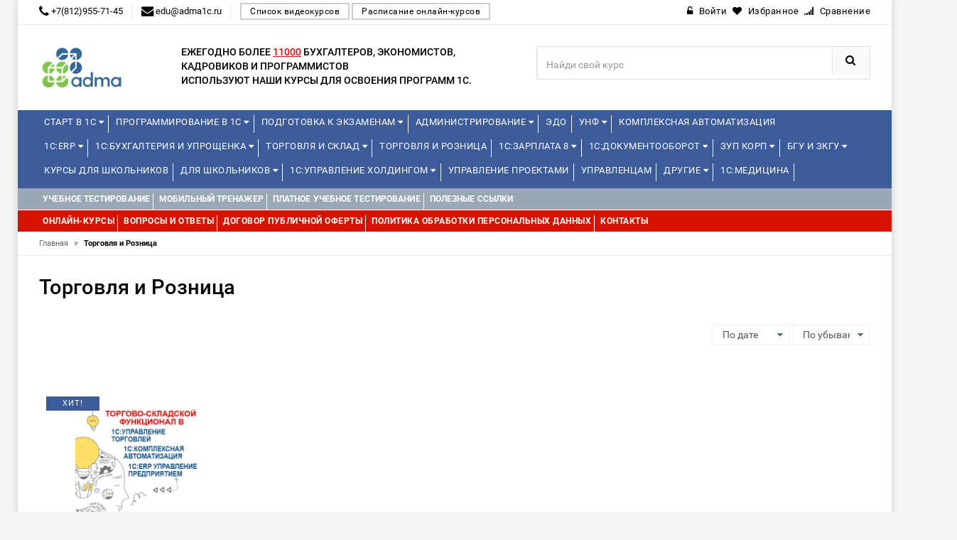

--- FILE ---
content_type: text/html; charset=utf-8
request_url: https://edu.adma1c.ru/courses/torgovlya-i-roznitsa/
body_size: 14514
content:
<!DOCTYPE html>
<html lang="ru">
<head>
<!-- Basic page needs -->
<meta charset="utf-8"> 
<!--[if IE]>
  <meta http-equiv="X-UA-Compatible" content="IE=edge">
  <![endif]-->
<meta http-equiv="x-ua-compatible" content="ie=edge">
<!-- Mobile specific metas  -->
<meta name="viewport" content="width=device-width, initial-scale=1">

<title>Торговля и Розница</title>
<meta name="yandex-verification" content="60522ee68a872aa5" />
       	
	        <meta property="og:title" content="Торговля и Розница" />
        <meta property="og:type" content="website"/>
        <meta property="og:url" content="https://edu.adma1c.ru/"/>
        <meta property="og:image" content="/templates/edu1c/preview_62a399a9e142a.png" />
        <meta property="og:site_name" content="Курсы 1C"/>
        <meta property="og:description" content=""/>
        <link rel="image_src" href="/templates/edu1c/preview_62a399a9e142a.png"/>
        <!-- twitter -->
        <meta name="twitter:card" content="summary">
        <meta name="twitter:title" content="Торговля и Розница">
        <meta name="twitter:description" content="">
        <meta name="twitter:image" content="/templates/edu1c/preview_62a399a9e142a.png">
    
	<link rel="canonical" href="https://edu.adma1c.ru/courses/torgovlya-i-roznitsa/"/>

<!-- Favicon  -->
<link rel="shortcut icon" type="image/x-icon" href="/templates/edu1c/favicon_672d1f74c8bba.png">

<!-- CSS Style -->

<link href="/addons/css/jquery-ui.min.css" rel="stylesheet">
<link href="/addons/css/style.css?t=1769921260.1396" rel="stylesheet">
<link href="/addons/icons/css/font-awesome.min.css" rel="stylesheet">

<!-- Bootstrap CSS -->
<link rel="stylesheet" type="text/css" href="/templates/edu1c/css/bootstrap.min.css">

<!-- font-awesome & simple line icons CSS -->
<link rel="stylesheet" type="text/css" href="/templates/edu1c/css/font-awesome.css" media="all">
<link rel="stylesheet" type="text/css" href="/templates/edu1c/css/simple-line-icons.css" media="all">

<!-- owl.carousel CSS -->
<link rel="stylesheet" type="text/css" href="/templates/edu1c/css/owl.carousel.css">
<link rel="stylesheet" type="text/css" href="/templates/edu1c/css/owl.theme.css">
<link rel="stylesheet" type="text/css" href="/templates/edu1c/css/owl.transitions.css">

<!-- animate CSS  -->
<link rel="stylesheet" type="text/css" href="/templates/edu1c/css/animate.css" media="all">

<!-- flexslider CSS -->
<link rel="stylesheet" type="text/css" href="/templates/edu1c/css/flexslider.css" >

<!-- quick_view_popup CSS -->
<link rel="stylesheet" href="/templates/edu1c/css/quick_view_popup.css" type="text/css">

<!-- Mean Menu CSS -->
<link rel="stylesheet" type="text/css" href="/templates/edu1c/css/meanmenu.min.css">

<!-- nivo-slider css -->
<link rel="stylesheet" type="text/css" href="/templates/edu1c/css/nivo-slider.css">

<!-- style CSS -->
<link rel="stylesheet" type="text/css" href="/templates/edu1c/css/style5.css?t=1769921260.1396" media="all">
<link rel="stylesheet" type="text/css" href="/templates/edu1c/css/style_custom.css?t=1769921260.1396" media="all">


	
	<script src="/addons/js/jquery.min.js"></script>
<script src="/addons/js/jquery-ui.min.js"></script>
<script src="/addons/js/jquery.autocomplete-min.js"></script>
<script src="/addons/js/nimble.js?t=1769921260.1396"></script>
<script>var nimble = {}; nimble.url_suffix = "/";</script>
<script src="/addons/highslide/highslide.js" type="text/javascript" charset="utf-8"></script>
	<script language="javascript">  
<!--  
	hs.graphicsDir = '/addons/highslide/graphics/';
	hs.outlineType = 'rounded-white';
	hs.numberOfImagesToPreload = 0;
	hs.showCredits = false;
	
	hs.lang = {
		loadingText :     'Загрузка...',
		playTitle :       'Просмотр слайдшоу (пробел)',
		pauseTitle:       'Пауза',
		previousTitle :   'Предыдущее изображение',
		nextTitle :       'Следующее изображение',
		moveTitle :       'Переместить',
		closeTitle :      'Закрыть (Esc)',
		fullExpandTitle : 'Развернуть до полного размера',
		restoreTitle :    'Кликните для закрытия картинки, нажмите и удерживайте для перемещения',
		focusTitle :      'Сфокусировать',
		loadingTitle :    'Нажмите для отмены'
	};
	
//-->

</script>

	<script>
	nimble.model = 'Product';
    $(document).ready(function(){
        $('select[name=variant]').each(function(){
            var first_in_stock = $(this).find('option[data-stock!="0"]').first();
            first_in_stock.attr('selected',true);
            first_in_stock.trigger('change');
        });
    });
</script>	<script src="/templates/edu1c/js/maskedphones/jquery.inputmask.bundle.min.js?t=1769921260.1397"></script>
<script src="/templates/edu1c/js/maskedphones/jquery.inputmask-multi.min.js?t=1769921260.1397"></script>
	<script src="/templates/edu1c/js/nimble.js?t=1769921260.1397"></script>
	<script src="/templates/edu1c/js/jquery.maskedinput.min.js"></script>
<script type="text/javascript" src="//vk.com/js/api/openapi.js?121"></script>
<script type="text/javascript">
nimble.model = "Training";
</script>

<!-- Yandex.Metrika counter -->
<script type="text/javascript" >
   (function(m,e,t,r,i,k,a){m[i]=m[i]||function(){(m[i].a=m[i].a||[]).push(arguments)};
   m[i].l=1*new Date();k=e.createElement(t),a=e.getElementsByTagName(t)[0],k.async=1,k.src=r,a.parentNode.insertBefore(k,a)})
   (window, document, "script", "https://mc.yandex.ru/metrika/tag.js", "ym");

   ym(89141831, "init", {
        clickmap:true,
        trackLinks:true,
        accurateTrackBounce:true,
        webvisor:true
   });
</script>
<noscript><div><img src="https://mc.yandex.ru/watch/89141831" style="position:absolute; left:-9999px;" alt="" /></div></noscript>
<!-- /Yandex.Metrika counter -->

</head>






<body class="">

<!--[if lt IE 8]>
      <p class="browserupgrade">You are using an <strong>outdated</strong> browser. Please <a href="http://browsehappy.com/">upgrade your browser</a> to improve your experience.</p>
  <![endif]--> 

<!-- end mobile menu -->
<div id="page"> 
  
    <!-- Header -->
  <header>
    <div class="header-container">
      <div class="header-top">
        <div class="container">
          <div class="row">
            <div class="col-md-7 col-sm-6 col-xs-7"> 
              <!-- Default Welcome Message --> 
                            <span class="phone hidden-xs hidden-sm"><i class="fa fa-phone fa-lg"></i> +7(812)955-71-45</span>
			  			  			  <span class="phone hidden-xs hidden-sm"><i class="fa fa-envelope fa-lg"></i> edu@adma1c.ru</span>
			  			  <a href="/type/video"  class="find_kurs">Список видеокурсов</a>
			  <a href="/type/online"  class="find_kurs">Расписание онлайн-курсов</a>
            </div>
            
            <!-- top links -->
            <div class="headerlinkmenu col-lg-5 col-md-5 col-sm-6 col-xs-5 text-right">
              <div class="links">
							<div class="login"><a href="/account/login/"><i class="fa fa-unlock-alt"></i><span class="hidden-xs">Войти</span></a></div>
										<div id="wishlist" class="wishlist"><span class="ajax-wishlist"><a href="#"><i class="fa fa-heart"></i><span class="hidden-xs">Избранное</span></a></span></div>
										<div id="comparison" class="wishlist"><span class="ajax-comparison"><a href="#"><i class="fa fa-signal"></i><span class="hidden-xs">Сравнение</span></a></span></div>
			 
              </div>
            </div>
          </div>
        </div>
      </div>
      <div class="container">
        <div class="row">
          <div class="col-sm-2 col-md-2 col-xs-12"> 
            <!-- Header Logo -->
            <div class="logo"><a href="/"><img  src="/templates/edu1c/logo_62a3996b8e7bd.png" height="60"></a> </div>
            <!-- End Header Logo --> 
          </div>
		  <div class="col-sm-5 col-md-5 divider">
		<div class="third-level">Ежегодно более <span style="text-decoration: underline;color: #E70505;"> 11000</span> бухгалтеров, экономистов, кадровиков и программистов<br> используют наши курсы для освоения программ 1С.</div>
		</div>
		          <div class="col-xs-12 col-sm-5 col-md-5 col-lg-5"> 
		            <!-- Search -->
            
            <div class="top-search">
              <div id="search">
                <form id="fn-search"  method="get" action="/">
                  <div class="input-group">
                    <input type="text" class="fn-search nimble form-control" placeholder="Найди свой курс" name="s">
                    <button class="btn-search" type="submit"><i class="fa fa-search"></i></button>
                  </div>
                </form>
              </div>
            </div>
            
            <!-- End Search --> 
          </div>
        
        </div>
      </div>
    </div>
  </header>
  <!-- end header --> 
  
    <!-- Start Menu Area -->
  <div class="menu-area menu-area-kurs">
    <div class="container">
      <div class="row">
        <div class="col-md-12 hidden-xs">
          <div class="main-menu main-menu-kurs">
            <nav>
              <ul>
			
<li class="custom-menu">
<a href="/courses/start-v-1s/">Старт в 1С <i class="fa fa-caret-down" aria-hidden="true"></i></a>
<ul class="dropdown">
 <li><span style="color:red;">Новинка!</span> <span style="color:#3C5B9B;"><span class="date_start_icon">Начало: </span>09.02.2026</span><a href="/course/start-v-1s-obzornyj-kurs-dlya-nachinayuschih/" ><span>Старт в 1С – обзорный курс для начинающих</span></a>
</li>
 <li> <span style="color:#3C5B9B;"></span><a href="/course/ekosistema-1s/" ><span>Экосистема 1С</span></a>
</li>
 <li> <span style="color:#3C5B9B;"></span><a href="/course/prakticheskie-osnovy-programmirovaniya-v-1s-dlya-studentov-s-razborom-laboratornyh-zadach/" ><span>Практические основы программирования в 1С для студентов (с разбором лабораторных задач)</span></a>
</li>
 <li><span style="color:red;">Новинка!</span> <span style="color:#3C5B9B;"><span class="date_start_icon">Начало: </span>06.04.2026</span><a href="/course/1s-zarplata-i-upravlenie-personalom-dlya-nachinayuschih/" ><span>1С:Зарплата и управление персоналом для начинающих</span></a>
</li>
 <li> <span style="color:#3C5B9B;"><span class="date_start_icon">Начало: </span>11.02.2026</span><a href="/course/kontseptsiya-prikladnogo-resheniya-1s-erp-upravlenie-predpriyatiem-2/" ><span>Концепция прикладного решения «1С:ERP Управление предприятием 2»</span></a>
</li>
 <li> <span style="color:#3C5B9B;"><span class="date_start_icon">Начало: </span>18.02.2026</span><a href="/course/operativnoe-upravlenie-v-malom-biznese-na-osnove-1s-upravlenie-nashej-firmoj-8/" ><span>Оперативное управление в малом бизнесе на основе «1С:Управление нашей фирмой 8»</span></a>
</li>
</ul>
</li>
<li class="custom-menu">
<a href="/courses/programmirovanie-v-1s/">Программирование в 1С <i class="fa fa-caret-down" aria-hidden="true"></i></a>
<ul class="dropdown" style="column-count: 3;width: 920px;"><div><strong>Уровень 1С:Профессионал</strong></div>
 <li> <span style="color:#3C5B9B;"></span><a href="/course/razrabotka-mobilnyh-prilozhenij-v-sisteme-1s-predpriyatie-8-3/" ><span>Разработка мобильных приложений в системе «1С:Предприятие 8.3»</span></a>
</li>
 <li> <span style="color:#3C5B9B;"></span><a href="/course/znakomstvo-s-platformoj-1c-predpriyatie-8-3/" ><span>Знакомство с платформой "1C:Предприятие 8.3"</span></a>
</li>
 <li> <span style="color:#3C5B9B;"></span><a href="/course/osnovy-programmirovaniya-v-sisteme-1c-predpriyatie-8-3/" ><span>Основы программирования в системе 1C:Предприятие 8.3</span></a>
</li>
 <li> <span style="color:#3C5B9B;"></span><a href="/course/osnovnye-mehanizmy-platformy-1s-predpriyatie-8-3/" ><span>Основные механизмы платформы "1С:Предприятие 8.3"</span></a>
</li><div><strong>Уровень 1С:Джуниор</strong></div><div><strong>Уровень 1С:Специалист</strong></div>
 <li> <span style="color:#3C5B9B;"><span class="date_start_icon">Начало: </span>24.02.2026</span><a href="/course/konfigurirovanie-platformy-1s-predpriyatie-8-3/" ><span>Конфигурирование платформы "1С:Предприятие 8.3"</span></a>
</li>
 <li> <span style="color:#3C5B9B;"><span class="date_start_icon">Начало: </span>09.02.2026</span><a href="/course/osnovy-klient-servernogo-programmirovaniya-v-sisteme-1s-predpriyatie-8-3/" ><span>Основы клиент-серверного программирования в системе "1С:Предприятие 8.3"</span></a>
</li>
 <li> <span style="color:#3C5B9B;"></span><a href="/course/zaprosy-v-1s-predpriyatie-8-dlya-programmistov-i-razrabotchikov/" ><span>"Запросы в 1С:Предприятие 8" для программистов и разработчиков</span></a>
</li>
 <li> <span style="color:#3C5B9B;"></span><a href="/course/programmirovanie-upravlyaemyh-form/" ><span>Программирование управляемых форм</span></a>
</li>
 <li> <span style="color:#3C5B9B;"></span><a href="/course/biznes-protsessy-dlya-podgotovki-k-ekzamenu-1s-spetsialist-po-platforme/" ><span>"Бизнес-процессы" для подготовки к экзамену 1С:Специалист по платформе </span></a>
</li>
 <li> <span style="color:#3C5B9B;"><span class="date_start_icon">Начало: </span>04.05.2026</span><a href="/course/1s-predpriyatie-8-3-mehanizm-sistemy-komponovki-dannyh-dlya-nachinayuschih-i-professionalov/" ><span>"1С:Предприятие 8.3. Механизм системы компоновки данных" (для начинающих и профессионалов)</span></a>
</li>
 <li> <span style="color:#3C5B9B;"><span class="date_start_icon">Начало: </span>11.02.2026</span><a href="/course/razrabotka-interfejsa-prikladnogo-resheniya-v-1s-predpriyatii-8-3/" ><span>Разработка интерфейса прикладного решения в "1С:Предприятии 8.3"</span></a>
</li><div><strong>Специализированные курсы</strong></div>
 <li> <span style="color:#3C5B9B;"></span><a href="/course/mehanizm-rasshirenij-v-sisteme-1s-predpriyatie-8/" ><span>Механизм расширений в системе 1С:Предприятие 8</span></a>
</li>
 <li><span style="color:red;">Новинка!</span> <span style="color:#3C5B9B;"></span><a href="/course/rabota-s-dannymi-fajlov-excel-v-prikladnom-reshenii-s-ispolzovaniem-mehanizma-rasshirenij-konfiguratsii/" ><span>Работа с данными файлов Excel в прикладном решении с использованием механизма расширений конфигурации</span></a>
</li>
 <li> <span style="color:#3C5B9B;"><span class="date_start_icon">Начало: </span>04.02.2026</span><a href="/course/razrabotka-raspredelennyh-informatsionnyh-sistem-v-1s-predpriyatie-8-3/" ><span>Разработка распределенных информационных систем в "1С:Предприятие 8.3"</span></a>
</li>
 <li> <span style="color:#3C5B9B;"><span class="date_start_icon">Начало: </span>14.04.2026</span><a href="/course/logicheskoe-i-funktsionalnoe-modelirovanie-v-1s-sppr-versii-2/" ><span>Логическое и функциональное моделирование в 1С:СППР версии 2</span></a>
</li>
 <li> <span style="color:#3C5B9B;"></span><a href="/course/edt-razrabotka-v-sisteme-1c-enterprise-development-tools/" ><span>EDT – разработка в системе 1C:Enterprise Development Tools</span></a>
</li>
 <li> <span style="color:#3C5B9B;"></span><a href="/course/mini-vebinar-sozdanie-universalnogo-rasshireniya-konfiguratsii-dlya-tipovyh-reshenij-na-primere-razvitiya-funktsionalnosti-universalnogo-otcheta/" ><span>Онлайн-урок: Создание универсального расширения конфигурации для типовых решений - на примере развития функциональности универсального отчета</span></a>
</li>
</ul>
</li>
<li class="custom-menu">
<a href="/courses/podgotovka-k-ekzamenam/">Подготовка к экзаменам <i class="fa fa-caret-down" aria-hidden="true"></i></a>
<ul class="dropdown" style="column-count: 2;width: 620px;"><div><strong>1С:Эксперт</strong></div>
 <li><span style="color:red;">Новинка!</span> <span style="color:#3C5B9B;"><span class="date_start_icon">Начало: </span>30.03.2026</span><a href="/course/podgotovka-k-1s-ekspertu-po-tehnologicheskim-voprosam-primenenie-metodik/" ><span>Подготовка к 1С:Эксперту по технологическим вопросам. Применение методик</span></a>
</li>
 <li> <span style="color:#3C5B9B;"><span class="date_start_icon">Начало: </span>16.02.2026</span><a href="/course/podgotovka-k-1s-ekspertu-po-tehnologicheskim-voprosam-osnovnoj-kurs/" ><span>Подготовка к 1С:Эксперту по технологическим вопросам. Основной курс</span></a>
</li><div><strong>1С:Специалист</strong></div>
 <li><span style="color:red;">Новинка!</span> <span style="color:#3C5B9B;"><span class="date_start_icon">Начало: </span>16.03.2026</span><a href="/course/podgotovka-k-ekzamenu-1s-spetsialist-po-platforme/" ><span>Подготовка к экзамену 1С:Специалист по платформе</span></a>
</li>
 <li> <span style="color:#3C5B9B;"></span><a href="/course/konfigurirovanie-podsistem-rascheta-zarplaty-i-upravleniya-personalom-v-prikladnyh-resheniyah-dlya-1s-predpriyatiya-8/" ><span>Конфигурирование подсистем расчета зарплаты и управления персоналом в прикладных решениях для "1С:Предприятия 8"</span></a>
</li><div><strong>1С:Специалист-консультант</strong></div>
 <li style="display: inline-block;min-width: 300px;"> <span style="color:#3C5B9B;"></span><a href="/course/podgotovka-k-ekzamenu-1s-spetsialist-konsultant-po-1s-buhgalterii-8/" ><span>Подготовка к экзамену "1С:Специалист-консультант по "1С:Бухгалтерии 8"</span></a>
</li>
 <li style="display: inline-block;min-width: 300px;"> <span style="color:#3C5B9B;"><span class="date_start_icon">Начало: </span>24.02.2026</span><a href="/course/vnedrenie-prikladnogo-resheniya-1s-upravlenie-torgovlej-8-podgotovka-k-ekzamenu-1s-spetsialist-konsultant/" ><span>Внедрение прикладного решения "1С:Управление торговлей 8". Подготовка  к экзамену "1С: Специалист-консультант"</span></a>
</li>
 <li style="display: inline-block;min-width: 300px;"> <span style="color:#3C5B9B;"><span class="date_start_icon">Начало: </span>09.02.2026</span><a href="/course/podgotovka-k-ekzamenu-1s-spetsialist-konsultant-1s-zarplata-i-upravlenie-personalom/" ><span>Подготовка к экзамену 1С:Специалист-консультант 1С:Зарплата и управление персоналом</span></a>
</li>
 <li style="display: inline-block;min-width: 300px;"><span style="color:red;">Новинка!</span> <span style="color:#3C5B9B;"><span class="date_start_icon">Начало: </span>10.02.2026</span><a href="/course/podgotovka-k-ekzamenu-1s-spetsialist-konsultant-1s-erp-2-5-reglamentirovannyj-uchet/" ><span>Подготовка к экзамену 1С:Специалист-консультант  1С:ERP 2.5. Регламентированный учет</span></a>
</li>
 <li style="display: inline-block;min-width: 300px;"> <span style="color:#3C5B9B;"></span><a href="/course/podgotovka-k-sdache-ekzamena-1s-spetsialist-konsultant-po-vnedreniyu-prikladnogo-resheniya-1s-upravlenie-nashej-firmoj/" ><span>Подготовка к сдаче экзамена 1С:Специалист-консультант по внедрению прикладного решения «1С:Управление нашей фирмой»</span></a>
</li>
 <li style="display: inline-block;min-width: 300px;"><span style="color:red;">Новинка!</span> <span style="color:#3C5B9B;"><span class="date_start_icon">Начало: </span>10.02.2026</span><a href="/course/podgotovka-k-ekzamenu-1s-spetsialist-konsultant-1s-erp-2-4-upravlencheskij-uchet/" ><span>Подготовка к экзамену 1С:Специалист-консультант «1С:ERP 2.5. Управленческий учет»</span></a>
</li>
 <li style="display: inline-block;min-width: 300px;"><span style="color:red;">Новинка!</span> <span style="color:#3C5B9B;"><span class="date_start_icon">Начало: </span>17.03.2026</span><a href="/course/podgotovka-k-ekzamenu-1s-spetsialist-konsultant-1s-erp-2-4-proizvodstvo-i-remonty/" ><span>Подготовка к экзамену 1С:Специалист-консультант 1С:ERP 2.5. Производство и ремонты</span></a>
</li>
 <li style="display: inline-block;min-width: 300px;"> <span style="color:#3C5B9B;"><span class="date_start_icon">Начало: </span>19.03.2026</span><a href="/course/podgotovka-spetsialistov-konsultantov-po-podsisteme-msfo-1s-upravlenie-holdingom-8/" ><span>Подготовка специалистов-консультантов по подсистеме МСФО 1С:Управление холдингом 8</span></a>
</li>
 <li style="display: inline-block;min-width: 300px;"> <span style="color:#3C5B9B;"><span class="date_start_icon">Начало: </span>25.03.2026</span><a href="/course/vnedrenie-prikladnogo-resheniya-1s-buhgalteriya-gosudarstvennogo-uchrezhdeniya-8-redaktsiya-2-0/" ><span>Внедрение прикладного решения «1С:Бухгалтерия государственного учреждения 8». Редакция 2.0</span></a>
</li>
</ul>
</li>
<li class="custom-menu">
<a href="/courses/administrirovanie/">Администрирование <i class="fa fa-caret-down" aria-hidden="true"></i></a>
<ul class="dropdown">
 <li> <span style="color:#3C5B9B;"><span class="date_start_icon">Начало: </span>26.02.2026</span><a href="/course/administrirovanie-1s-dlya-nachinayuschih/" ><span>Администрирование 1С для начинающих</span></a>
</li>
 <li> <span style="color:#3C5B9B;"><span class="date_start_icon">Начало: </span>30.03.2026</span><a href="/course/administrirovanie-1s-uglublennoe-izuchenie/" ><span>Администрирование 1С – углубленное изучение</span></a>
</li>
 <li><span style="color:red;">Новинка!</span> <span style="color:#3C5B9B;"><span class="date_start_icon">Начало: </span>25.02.2026</span><a href="/course/bekapy-v-1s/" ><span>Бэкапы в 1С</span></a>
</li>
 <li><span style="color:red;">Новинка!</span> <span style="color:#3C5B9B;"></span><a href="/course/administrirovanie-1s-predpriyatiya-na-linuks-na-primere-red-os-7-3-servernaya-i-klientskaya-chasti/" ><span>Администрирование 1С:Предприятия на Линукс на примере РЕД ОС 7.3 (серверная и клиентская части)</span></a>
</li><div><strong>1С:Элемент</strong></div>
 <li> <span style="color:#3C5B9B;"></span><a href="/course/1s-shina-obzor-produkta-i-prakticheskij-primer-ispolzovaniya/" ><span>1С:Шина. Обзор продукта и практический пример использования</span></a>
</li>
 <li> <span style="color:#3C5B9B;"></span><a href="/course/1s-analitika-vvedenie-v-razvertyvanie-produkta-i-sozdanie-otchetov/" ><span>«1С:Аналитика»: введение в развертывание продукта и создание отчетов</span></a>
</li>
</ul>
</li>
<li>
<a href="/course/edo-stante-uverennym-polzovatelem/">ЭДО</a>
</li>
<li class="custom-menu">
<a href="/courses/unf/">УНФ <i class="fa fa-caret-down" aria-hidden="true"></i></a>
<ul class="dropdown">
 <li> <span style="color:#3C5B9B;"><span class="date_start_icon">Начало: </span>18.02.2026</span><a href="/course/operativnoe-upravlenie-v-malom-biznese-na-osnove-1s-upravlenie-nashej-firmoj-8/" ><span>Оперативное управление в малом бизнесе на основе «1С:Управление нашей фирмой 8»</span></a>
</li>
 <li> <span style="color:#3C5B9B;"></span><a href="/course/finansy-biznesa-s-1s-unf/" ><span>Финансы бизнеса с 1С:УНФ</span></a>
</li>
 <li> <span style="color:#3C5B9B;"></span><a href="/course/osnovnye-biznes-protsessy-v-1s-unf/" ><span>Основные бизнес-процессы в 1С:УНФ</span></a>
</li>
 <li> <span style="color:#3C5B9B;"></span><a href="/course/roznichnaya-torgovlya-i-skladskoj-uchet-1s-roznitsa-3-0-i-1s-unf-3-0/" ><span>Розничная торговля и складской учет 1С:Розница 3.0 и "1С:УНФ 3.0.”</span></a>
</li>
 <li> <span style="color:#3C5B9B;"></span><a href="/course/rabochee-mesto-kassira/" ><span>Рабочее место кассира</span></a>
</li>
</ul>
</li>
<li>
<a href="/course/1s-kompleksnaya-avtomatizatsiya-2-5-byudzhetirovanie-proizvodstvo-raschet-sebestoimosti/">Комплексная автоматизация</a>
</li>              </ul>
			  <ul>
			  
<li class="custom-menu">
<a href="/courses/1s-erp/">1С:ERP <i class="fa fa-caret-down" aria-hidden="true"></i></a>
<ul class="dropdown" style="column-count: 2;width: 620px;"><div><strong>Базовые</strong></div>
 <li style="display: inline-block;min-width: 300px;"> <span style="color:#3C5B9B;"><span class="date_start_icon">Начало: </span>11.02.2026</span><a href="/course/kontseptsiya-prikladnogo-resheniya-1s-erp-upravlenie-predpriyatiem-2/" ><span>Концепция прикладного решения «1С:ERP Управление предприятием 2»</span></a>
</li>
 <li style="display: inline-block;min-width: 300px;"> <span style="color:#3C5B9B;"><span class="date_start_icon">Начало: </span>09.02.2026</span><a href="/course/reglamentirovannyj-uchet-v-prikladnom-reshenii-1s-erp-upravlenie-predpriyatiem-2-i-1s-kompleksnaya-avtomatizatsiya-2/" ><span>Регламентированный учет в прикладном решении "1С:ERP Управление предприятием 2" и "1С:Комплексная автоматизация 2" </span></a>
</li>
 <li style="display: inline-block;min-width: 300px;"> <span style="color:#3C5B9B;"><span class="date_start_icon">Начало: </span>25.02.2026</span><a href="/course/upravlencheskij-uchet-zatrat-finansovyj-rezultat-v-prikladnom-reshenii-1s-erp-upravlenie-predpriyatiem-2/" ><span>Управленческий учет затрат, финансовый результат в прикладном решении «1С:ERP Управление предприятием 2»</span></a>
</li>
 <li style="display: inline-block;min-width: 300px;"> <span style="color:#3C5B9B;"><span class="date_start_icon">Начало: </span>24.02.2026</span><a href="/course/upravlenie-proizvodstvom-i-remontami-v-prikladnom-reshenii-1s-erp-upravlenie-predpriyatiem-2/" ><span>Управление производством и ремонтами в прикладном решении "1С:ERP Управление предприятием 2" </span></a>
</li>
 <li style="display: inline-block;min-width: 300px;"> <span style="color:#3C5B9B;"><span class="date_start_icon">Начало: </span>05.02.2026</span><a href="/course/torgovo-skladskoj-funktsional-v-ut-ka-i-1s-erp/" ><span>Торгово-складской функционал в УТ, КА и 1С:ERP</span></a>
</li>
 <li style="display: inline-block;min-width: 300px;"> <span style="color:#3C5B9B;"><span class="date_start_icon">Начало: </span>18.03.2026</span><a href="/course/byudzhetirovanie-v-prikladnom-reshenii-1s-erp-upravlenie-predpriyatiem-2-5/" ><span>Бюджетирование в прикладном решении «1С:ERP Управление предприятием 2.5»</span></a>
</li>
 <li style="display: inline-block;min-width: 300px;"> <span style="color:#3C5B9B;"></span><a href="/course/vedenie-ucheta-i-sostavlenie-otchetnosti-po-msfo-v-1s-erp-upravlenie-predpriyatiem/" ><span>Ведение учета и составление отчетности по МСФО в "1С:ERP Управление предприятием"</span></a>
</li>
 <li style="display: inline-block;min-width: 300px;"> <span style="color:#3C5B9B;"></span><a href="/course/nalogovyj-uchet-v-1c-erp-2-4/" ><span>Налоговый учет в 1C:ERP 2.4</span></a>
</li><div><strong>Отраслевые</strong></div>
 <li> <span style="color:#3C5B9B;"></span><a href="/course/avtomatizatsiya-razdelnogo-ucheta-po-kontraktam-gosoboronzakaza/" ><span>Автоматизация раздельного учета по контрактам Гособоронзаказа</span></a>
</li>
 <li> <span style="color:#3C5B9B;"><span class="date_start_icon">Начало: </span>23.03.2026</span><a href="/course/otraslevye-podsistemy-i-osobennosti-primeneniya-programmy-1s-erp-agropromyshlennyj-kompleks/" ><span>"Отраслевые подсистемы и особенности применения программы "1С:ERP Агропромышленный комплекс"</span></a>
</li>
 <li> <span style="color:#3C5B9B;"></span><a href="/course/kontseptsiya-avtomatizatsii-predpriyatiya-mashinostroitelnoj-priborostroitelnoj-otrasli-s-1s-erp-2-5/" ><span>Концепция автоматизации предприятия машиностроительной (приборостроительной) отрасли с 1С:ERP 2.5</span></a>
</li>
 <li> <span style="color:#3C5B9B;"><span class="date_start_icon">Начало: </span>25.05.2026</span><a href="/course/teoriya-i-praktika-kompleksnoj-avtomatizatsii-stroitelstva-na-baze-1s-predpriyatie-8-erp-upravlenie-stroitelnoj-organizatsiej-2/" ><span>Теория и практика комплексной автоматизации строительства на базе «1С:Предприятие 8. ERP Управление строительной организацией 2»</span></a>
</li><div><strong>Онлайн-встречи</strong></div>
</ul>
</li>
<li class="custom-menu">
<a href="/courses/1s-buhgalteriya-i-uproschenka/">1С:Бухгалтерия и Упрощенка <i class="fa fa-caret-down" aria-hidden="true"></i></a>
<ul class="dropdown" style="column-count: 2;width: 620px;"><div><strong>Налоги</strong></div>
 <li><span style="color:red;">Новинка!</span> <span style="color:#3C5B9B;"></span><a href="/course/zakrytie-goda-ooo/" ><span>Закрытие года у ООО на ОСНО</span></a>
</li>
 <li><span style="color:red;">Новинка!</span> <span style="color:#3C5B9B;"><span class="date_start_icon">Начало: </span>09.02.2026</span><a href="/course/zakrytie-goda-ip/" ><span>Закрытие года у ИП</span></a>
</li>
 <li> <span style="color:#3C5B9B;"></span><a href="/course/nalogovyj-uchet-pbu-18-02/" ><span>Налоговый учет (ПБУ 18/02)</span></a>
</li>
 <li><span style="color:red;">Новинка!</span> <span style="color:#3C5B9B;"></span><a href="/course/nds-s-2026-goda-perehodnyj-period-dlya-vseh-i-kak-nastroit-uchet-malomu-biznesu/" ><span>НДС с 2026 года. Переходный период для всех и как настроить учет малому бизнесу (в т.ч. ИП)</span></a>
</li>
 <li> <span style="color:#3C5B9B;"></span><a href="/course/uchet-nds-nalog-na-dobavlennuyu-stoimost/" ><span>Учет НДС (налог на добавленную стоимость)</span></a>
</li>
 <li> <span style="color:#3C5B9B;"></span><a href="/course/vedenie-ucheta-pri-primenenii-uproschennoj-sistemy-nalogooblozheniya-usn-v-1s-predpriyatie-8/" ><span>Ведение учета при применении упрощенной системы налогообложения (УСН)  в  "1С:Предприятие 8"</span></a>
</li><div><strong>База</strong></div>
 <li> <span style="color:#3C5B9B;"><span class="date_start_icon">Начало: </span>05.02.2026</span><a href="/course/vedenie-buhgalterskogo-ucheta-v-1s-predpriyatie-8/" ><span>Ведение бухгалтерского учета в «1С:Предприятие 8»</span></a>
</li>
 <li> <span style="color:#3C5B9B;"></span><a href="/course/buhgalterskij-uchet-i-nalogooblozhenie-teoriya-i-praktika/" ><span>Бухгалтерский учет и налогообложение: теория</span></a>
</li><div><strong>Видео-уроки</strong></div>
</ul>
</li>
<li class="custom-menu">
<a href="/courses/torgovlya-i-sklad/">Торговля и Склад <i class="fa fa-caret-down" aria-hidden="true"></i></a>
<ul class="dropdown">
 <li> <span style="color:#3C5B9B;"><span class="date_start_icon">Начало: </span>05.02.2026</span><a href="/course/torgovo-skladskoj-funktsional-v-ut-ka-i-1s-erp/" ><span>Торгово-складской функционал в УТ, КА и 1С:ERP</span></a>
</li>
 <li> <span style="color:#3C5B9B;"></span><a href="/course/roznichnaya-torgovlya-i-skladskoj-uchet-1s-roznitsa-3-0-i-1s-unf-3-0/" ><span>Розничная торговля и складской учет 1С:Розница 3.0 и "1С:УНФ 3.0.”</span></a>
</li>
 <li> <span style="color:#3C5B9B;"></span><a href="/course/rabochee-mesto-kassira/" ><span>Рабочее место кассира</span></a>
</li>
 <li> <span style="color:#3C5B9B;"></span><a href="/course/uchet-markirovannoj-obuvi-nastrojka-1s-roznitsy/" ><span>Учет маркированной обуви - настройка 1С:Розницы</span></a>
</li>
</ul>
</li>
<li>
<a href="/course/torgovo-skladskoj-funktsional-v-ut-ka-i-1s-erp/">Торговля и Розница</a>
</li>
<li class="custom-menu">
<a href="/courses/1s-zarplata-8/">1С:Зарплата 8 <i class="fa fa-caret-down" aria-hidden="true"></i></a>
<ul class="dropdown"><div><strong>НДФЛ</strong></div>
 <li> <span style="color:#3C5B9B;"></span><a href="/course/tonkosti-rascheta-ndfl-i-strahovyh-vznosov-v-1s-zup/" ><span>Тонкости расчета НДФЛ и страховых взносов в 1С:ЗУП</span></a>
</li><div><strong>Основные</strong></div>
 <li><span style="color:red;">Новинка!</span> <span style="color:#3C5B9B;"><span class="date_start_icon">Начало: </span>06.04.2026</span><a href="/course/1s-zarplata-i-upravlenie-personalom-dlya-nachinayuschih/" ><span>1С:Зарплата и управление персоналом для начинающих</span></a>
</li>
 <li> <span style="color:#3C5B9B;"><span class="date_start_icon">Начало: </span>16.02.2026</span><a href="/course/rasschityvaem-zarplatu-v-programme-1s-zarplata-i-upravlenie-personalom/" ><span>Рассчитываем зарплату в программе «1С:Зарплата и управление персоналом»</span></a>
</li>
 <li> <span style="color:#3C5B9B;"><span class="date_start_icon">Начало: </span>25.02.2026</span><a href="/course/kadrovyj-uchet-v-programme-1s-zarplata-i-upravlenie-personalom-redaktsiya-3-1/" ><span>Кадровый учет в программе 1С:Зарплата и управление персоналом (Редакция 3.1)</span></a>
</li>
 <li><span style="color:red;">Новинка!</span> <span style="color:#3C5B9B;"><span class="date_start_icon">Начало: </span>09.02.2026</span><a href="/course/nastrojka-otchetov-v-programme-1s-zarplata-i-upravlenie-personalom/" ><span>Настройка отчетов в программе «1С:Зарплата и управление персоналом»</span></a>
</li>
 <li> <span style="color:#3C5B9B;"><span class="date_start_icon">Начало: </span>05.02.2026</span><a href="/course/nastrojka-vidov-rascheta-v-zup/" ><span>Настройка видов расчета в ЗУП</span></a>
</li>
 <li> <span style="color:#3C5B9B;"></span><a href="/course/1s-kabinet-sotrudnika/" ><span>1С:Кабинет сотрудника - обзор и основы использования</span></a>
</li><div><strong>Онлайн-уроки</strong></div>
</ul>
</li>
<li class="custom-menu">
<a href="/courses/1s-dokumentooborot/">1С:Документооборот <i class="fa fa-caret-down" aria-hidden="true"></i></a>
<ul class="dropdown">
 <li> <span style="color:#3C5B9B;"><span class="date_start_icon">Начало: </span>26.02.2026</span><a href="/course/professionalnaya-rabota-v-programme-1s-dokumentooborot-8/" ><span>Профессиональная работа в программе «1С:Документооборот 8» </span></a>
</li>
 <li><span style="color:red;">Новинка!</span> <span style="color:#3C5B9B;"><span class="date_start_icon">Начало: </span>25.02.2026</span><a href="/course/nastrojka-i-administrirovanie-1s-dokumentooborot/" ><span>Настройка и администрирование «1С:Документооборот»</span></a>
</li>
 <li> <span style="color:#3C5B9B;"><span class="date_start_icon">Начало: </span>04.02.2026</span><a href="/course/podgotovka-k-avtomatizatsii-dokumentooborota/" ><span>Подготовка к автоматизации документооборота</span></a>
</li>
</ul>
</li>
<li class="custom-menu">
<a href="/courses/zup-korp/">ЗУП КОРП <i class="fa fa-caret-down" aria-hidden="true"></i></a>
<ul class="dropdown">
 <li> <span style="color:#3C5B9B;"><span class="date_start_icon">Начало: </span>17.02.2026</span><a href="/course/praktikum-obuchenie-sotrudnikov-skvoznoj-primer-v-1s-zup-korp-8-red-3/" ><span>Практикум «Обучение сотрудников. Сквозной пример в 1С:ЗУП КОРП 8 ред.3»</span></a>
</li>
 <li> <span style="color:#3C5B9B;"><span class="date_start_icon">Начало: </span>03.03.2026</span><a href="/course/praktikum-podbor-otsenka-kandidatov-adaptatsiya-i-obuchenie-novyh-sotrudnikov-v-1s-zup-korp/" ><span>Практикум «Подбор, оценка кандидатов, адаптация и обучение новых сотрудников в «1С:ЗУП КОРП»</span></a>
</li>
 <li> <span style="color:#3C5B9B;"></span><a href="/course/onlajn-praktikum-attestatsiya-sotrudnikov-skvoznoj-primer-v-1s-zup-korp-8-red-3/" ><span>Аттестация сотрудников. Сквозной пример в «1С:ЗУП КОРП 8» ред. 3</span></a>
</li>
 <li> <span style="color:#3C5B9B;"><span class="date_start_icon">Начало: </span>24.03.2026</span><a href="/course/motivatsiya-sotrudnikov-skvoznoj-primer-v-1s-zup-korp-8-red-3/" ><span>Мотивация сотрудников. Сквозной пример в «1С:ЗУП КОРП 8» ред. 3</span></a>
</li>
 <li> <span style="color:#3C5B9B;"></span><a href="/course/otsenka-kandidatov-i-sotrudnikov-skvoznoj-primer-v-1s-zup-korp/" ><span>Оценка кандидатов и сотрудников. Сквозной пример в 1С:ЗУП КОРП</span></a>
</li>
 <li> <span style="color:#3C5B9B;"></span><a href="/course/1s-kabinet-sotrudnika/" ><span>1С:Кабинет сотрудника - обзор и основы использования</span></a>
</li>
</ul>
</li>
<li class="custom-menu">
<a href="/courses/bgu-i-zkgu/">БГУ и ЗКГУ <i class="fa fa-caret-down" aria-hidden="true"></i></a>
<ul class="dropdown">
 <li> <span style="color:#3C5B9B;"><span class="date_start_icon">Начало: </span>25.02.2026</span><a href="/course/vedenie-ucheta-v-programme-1s-buhgalteriya-gosudarstvennogo-uchrezhdeniya-red-2-0-na-primere-sanatoriya/" ><span>Ведение учета в программе "1С:Бухгалтерия государственного учреждения, ред. 2.0" (на примере санатория)</span></a>
</li>
 <li> <span style="color:#3C5B9B;"></span><a href="/course/ispolzovanie-konfiguratsii-zarplata-i-kadry-gosudarstvennogo-uchrezhdeniya-red-3-1/" ><span>Использование конфигурации "Зарплата и кадры государственного учреждения" (Ред. 3.1)</span></a>
</li>
</ul>
</li>			  </ul>
			  <ul>
        
<li>
<a href="/courses/kursy-dlya-shkolnikov/">Курсы для школьников</a>
</li>
<li class="custom-menu">
<a href="/courses/dlya-shkolnikov/">Для школьников <i class="fa fa-caret-down" aria-hidden="true"></i></a>
<ul class="dropdown" style="column-count: 3;width: 920px;"><div><strong>Мини-курсы</strong></div><div><strong>Курсы для преподавателей школьных курсов</strong></div><div><strong>Мини-курсы (профессиональные пробы) 4-6 часов от 11 лет</strong></div>
 <li style="display: inline-block;min-width: 300px;"> <span style="color:#3C5B9B;"><span class="date_start_icon">Начало: </span>22.04.2026</span><a href="/course/presentation-skills/" ><span>Навыки презентаций школьникам</span></a>
</li>
 <li style="display: inline-block;min-width: 300px;"> <span style="color:#3C5B9B;"><span class="date_start_icon">Начало: </span>23.04.2026</span><a href="/course/videomontazh-prosche-chem-kazhetsya/" ><span>Видеомонтаж. Проще, чем кажется!</span></a>
</li>
 <li style="display: inline-block;min-width: 300px;"> <span style="color:#3C5B9B;"><span class="date_start_icon">Начало: </span>13.04.2026</span><a href="/course/tajm-menedzhment-dlya-detej-time-management-nauchis-uspevat-vezde/" ><span>Тайм-менеджмент для детей (Time management). Научись успевать везде</span></a>
</li>
 <li style="display: inline-block;min-width: 300px;"> <span style="color:#3C5B9B;"><span class="date_start_icon">Начало: </span>17.04.2026</span><a href="/course/sekrety-raboty-s-tablitsami-fishki-nedostupnye-bolshinstvu-vzroslyh/" ><span>Секреты работы с таблицами (Фишки, недоступные большинству взрослых)</span></a>
</li>
 <li style="display: inline-block;min-width: 300px;"> <span style="color:#3C5B9B;"><span class="date_start_icon">Начало: </span>13.04.2026</span><a href="/course/poluchaem-pervyj-opyt-v-game-dev-razrabotka-igr-na-java/" ><span>Получаем первый опыт в Game Dev (разработка игр на Java)</span></a>
</li>
 <li style="display: inline-block;min-width: 300px;"> <span style="color:#3C5B9B;"><span class="date_start_icon">Начало: </span>13.04.2026</span><a href="/course/sozdaem-svoj-pervyj-sajt-za-4-chasa/" ><span>Создаем свой первый сайт за 3 занятия</span></a>
</li>
 <li style="display: inline-block;min-width: 300px;"> <span style="color:#3C5B9B;"><span class="date_start_icon">Начало: </span>08.04.2026</span><a href="/course/ctart-v-veb-dizajne/" ><span>Старт в Веб-дизайне</span></a>
</li>
 <li style="display: inline-block;min-width: 300px;"> <span style="color:#3C5B9B;"><span class="date_start_icon">Начало: </span>28.04.2026</span><a href="/course/sozdaj-svoego-pervogo-bota-v-telegram/" ><span>Создай своего первого бота в Telegram</span></a>
</li><div><strong>Курсы 1С:Клуба программистов (от 8 до 17 лет)</strong></div>
 <li style="display: inline-block;min-width: 300px;"> <span style="color:#3C5B9B;"><span class="date_start_icon">Начало: </span>19.03.2026</span><a href="/course/programmirovanie-na-yazyke-java/" ><span>Программирование на языке Java</span></a>
</li>
 <li style="display: inline-block;min-width: 300px;"> <span style="color:#3C5B9B;"><span class="date_start_icon">Начало: </span>05.02.2026</span><a href="/course/kurs-python-dlya-shkolnikov/" ><span>Курс Python для школьников</span></a>
</li>
 <li style="display: inline-block;min-width: 300px;"> <span style="color:#3C5B9B;"><span class="date_start_icon">Начало: </span>19.02.2026</span><a href="/course/sovremennaya-web-razrabotka-modul-1/" ><span>Современная WEB разработка. Модуль 1</span></a>
</li>
 <li style="display: inline-block;min-width: 300px;"> <span style="color:#3C5B9B;"><span class="date_start_icon">Начало: </span>12.03.2026</span><a href="/course/osvoenie-virtualnogo-mira/" ><span>Освоение виртуального мира (в очном формате Юный программист)</span></a>
</li>
 <li style="display: inline-block;min-width: 300px;"> <span style="color:#3C5B9B;"><span class="date_start_icon">Начало: </span>14.02.2026</span><a href="/course/osnovy-programmirovaniya-v-1s/" ><span>Основы программирования в 1С</span></a>
</li>
 <li style="display: inline-block;min-width: 300px;"> <span style="color:#3C5B9B;"><span class="date_start_icon">Начало: </span>04.02.2026</span><a href="/course/algoritmy-olimpiadnoe-programmirovanie/" ><span>Алгоритмы. Олимпиадное программирование</span></a>
</li>
 <li style="display: inline-block;min-width: 300px;"> <span style="color:#3C5B9B;"><span class="date_start_icon">Начало: </span>14.03.2026</span><a href="/course/sistemnoe-administrirovanie/" ><span>Системное администрирование</span></a>
</li>
 <li style="display: inline-block;min-width: 300px;"> <span style="color:#3C5B9B;"><span class="date_start_icon">Начало: </span>14.03.2026</span><a href="/course/3d-modelirovanie/" ><span>3D-моделирование</span></a>
</li>
 <li style="display: inline-block;min-width: 300px;"> <span style="color:#3C5B9B;"><span class="date_start_icon">Начало: </span>12.03.2026</span><a href="/course/videobloging-dlya-shkolnikov/" ><span>Видеоблогинг для школьников</span></a>
</li>
 <li style="display: inline-block;min-width: 300px;"><span style="color:red;">Новинка!</span> <span style="color:#3C5B9B;"></span><a href="/course/olimpiadnaya-matematika-3-4-klass/" ><span>Олимпиадная математика (3-4 класс)</span></a>
</li>
 <li style="display: inline-block;min-width: 300px;"> <span style="color:#3C5B9B;"></span><a href="/course/upravlenie-razrabotkoj-programmnyh-produktov/" ><span>Управление разработкой программных продуктов</span></a>
</li><div><strong>Мини-курсы (профессиональные пробы) 4-6 часов от 12 лет</strong></div>
</ul>
</li>
<li class="custom-menu">
<a href="/courses/1s-upravlenie-holdingom/">1С:Управление холдингом <i class="fa fa-caret-down" aria-hidden="true"></i></a>
<ul class="dropdown">
 <li> <span style="color:#3C5B9B;"><span class="date_start_icon">Начало: </span>26.02.2026</span><a href="/course/obzor-prikladnogo-resheniya-1s-upravlenie-holdingom-8/" ><span>Обзор прикладного решения «1С:Управление холдингом 8»</span></a>
</li>
 <li> <span style="color:#3C5B9B;"><span class="date_start_icon">Начало: </span>26.03.2026</span><a href="/course/byudzhetnyj-kontrol-v-prikladnom-reshenii-1s-erp-upravlenie-holdingom-8/" ><span>Бюджетный контроль в прикладном решении «1С:ERP. Управление холдингом 8»</span></a>
</li>
 <li> <span style="color:#3C5B9B;"><span class="date_start_icon">Начало: </span>18.02.2026</span><a href="/course/byudzhetirovanie-v-prikladnom-reshenii-1s-upravlenie-holdingom-8/" ><span>Бюджетирование в прикладном решении "1С:Управление холдингом 8"</span></a>
</li>
 <li> <span style="color:#3C5B9B;"><span class="date_start_icon">Начало: </span>06.04.2026</span><a href="/course/avtomatizatsiya-podgotovki-konsolidirovannoj-msfo-otchetnosti-na-baze-1s-upravlenie-holdingom-8/" ><span>Автоматизация подготовки консолидированной МСФО отчетности на базе «1С:Управление холдингом 8»</span></a>
</li>
 <li> <span style="color:#3C5B9B;"><span class="date_start_icon">Начало: </span>16.03.2026</span><a href="/course/avtomatizatsiya-podgotovki-otchetnosti-po-msfo-v-1s-erp-upravlenie-holdingom/" ><span>Автоматизация подготовки отчетности по МСФО в «1С:ERP. Управление холдингом»</span></a>
</li>
</ul>
</li>
<li>
<a href="/courses/upravlenie-proektami/">Управление проектами</a>
</li>
<li>
<a href="/courses/upravlentsam/">Управленцам</a>
</li>
<li class="custom-menu">
<a href="/courses/drugie/">Другие <i class="fa fa-caret-down" aria-hidden="true"></i></a>
<ul class="dropdown">
 <li> <span style="color:#3C5B9B;"></span><a href="/course/vedenie-ucheta-v-prikladnom-reshenii-1s-meditsina-bolnichnaya-apteka/" ><span>Ведение учета в прикладном решении «1С:Медицина. Больничная аптека»</span></a>
</li>
 <li> <span style="color:#3C5B9B;"></span><a href="/course/kurs-po-programme-1s-sadovod/" ><span>Курс по программе «1С:Садовод»</span></a>
</li>
 <li> <span style="color:#3C5B9B;"></span><a href="/course/organizatsiya-dosugovoj-programmy-bez-problem/" ><span>Организация досуговой программы без проблем</span></a>
</li>
</ul>
</li>
<li>
<a href="/course/vedenie-ucheta-v-prikladnom-reshenii-1s-meditsina-bolnichnaya-apteka/">1С:Медицина</a>
</li>
<li class="custom-menu">
<a href="/courses/web-java-i-android/">WEB, JAVA и Android <i class="fa fa-caret-down" aria-hidden="true"></i></a>
<ul class="dropdown">
 <li> <span style="color:#3C5B9B;"></span><a href="/course/osnovy-programmirovaniya-na-yazyke-java-dlya-shkolnikov/" ><span>Основы программирования на языке Java для школьников</span></a>
</li>
 <li> <span style="color:#3C5B9B;"></span><a href="/course/osnovy-programmirovaniya-na-yazyke-java-dlya-shkolnikov-modul-2/" ><span>Основы программирования на языке Java для школьников. Модуль 2.</span></a>
</li>
 <li> <span style="color:#3C5B9B;"></span><a href="/course/osnovy-programmirovaniya-na-yazyke-java-dlya-shkolnikov-modul-3/" ><span>Основы программирования на языке JAVA для школьников. Модуль 3.</span></a>
</li>
</ul>
</li>        </ul>
            </nav>
          </div>
        </div>
      </div>
    </div>
  </div>
  <!-- End Menu Area --> 

  <!-- Start Menu Area -->
  <div class="menu-area menu-area second_top">
    <div class="container">
      <div class="row">
        <div class="col-md-12 hidden-xs">
          <div class="main-menu main-menu second_top_menu">
            <nav>
              <ul>
			
<li><a href="/uchebnoe-testirovanie/"><span>Учебное тестирование</span></a>
</li>
<li><a href="http://1c.ru/prof/mobile.jsp"><span>Мобильный тренажер</span></a>
</li>
<li><a href="/course/platnoe-1s-uchebnoe-testirovanie/"><span>Платное учебное тестирование</span></a>
</li>
<li><a href="/helpful-links/"><span>Полезные ссылки</span></a>
</li>              </ul>
            </nav>
          </div>
        </div>
      </div>
    </div>
  </div>
  <!-- End Menu Area --> 

  
    <!-- Start Mobile Menu -->
  <div class="mobile-menu hidden-sm hidden-md hidden-lg">
    <nav><span class="mobile-menu-title">Категории</span>
      <ul>
	   
<li>
<a href="/courses/start-v-1s/">Старт в 1С</a>
</li>
<li>
<a href="/courses/programmirovanie-v-1s/">Программирование в 1С</a>
<ul class="sub-menu">
 <li><a href="/courses/programmirovanie-v-1s/uroven-1s-professional/" >Уровень 1С:Профессионал</a>
</li>
 <li><a href="/courses/programmirovanie-v-1s/uroven-1s-dzhunior/" >Уровень 1С:Джуниор</a>
</li>
 <li><a href="/courses/programmirovanie-v-1s/uroven-1s-spetsialist/" >Уровень 1С:Специалист</a>
</li>
 <li><a href="/courses/programmirovanie-v-1s/spetsializirovannye-kursy/" >Специализированные курсы</a>
</li>
</ul>
</li>
<li>
<a href="/courses/podgotovka-k-ekzamenam/">Подготовка к экзаменам</a>
<ul class="sub-menu">
 <li><a href="/courses/podgotovka-k-ekzamenam/1s-ekspert/" >1С:Эксперт</a>
</li>
 <li><a href="/courses/podgotovka-k-ekzamenam/1s-spetsialist/" >1С:Специалист</a>
</li>
 <li><a href="/courses/podgotovka-k-ekzamenam/1s-spetsialist-konsultant/" >1С:Специалист-консультант</a>
</li>
</ul>
</li>
<li>
<a href="/courses/administrirovanie/">Администрирование</a>
<ul class="sub-menu">
 <li><a href="/courses/administrirovanie/1s-element/" >1С:Элемент</a>
</li>
</ul>
</li>
<li>
<a href="/courses/edo/">ЭДО</a>
</li>
<li>
<a href="/courses/unf/">УНФ</a>
</li>
<li>
<a href="/courses/1s-erp/kompleksnaya-avtomatizatsiya/">Комплексная автоматизация</a>
</li>	   
<li>
<a href="/courses/1s-erp/">1С:ERP</a>
<ul class="sub-menu">
 <li><a href="/courses/1s-erp/bazovye/" >Базовые</a>
</li>
 <li><a href="/courses/1s-erp/otraslevye/" >Отраслевые</a>
</li>
 <li><a href="/courses/1s-erp/onlajn-vstrechi/" >Онлайн-встречи</a>
</li>
</ul>
</li>
<li>
<a href="/courses/1s-buhgalteriya-i-uproschenka/">1С:Бухгалтерия и Упрощенка</a>
<ul class="sub-menu">
 <li><a href="/courses/1s-buhgalteriya-i-uproschenka/baza/" >База</a>
</li>
 <li><a href="/courses/1s-buhgalteriya-i-uproschenka/nalogi/" >Налоги</a>
</li>
 <li><a href="/courses/1s-buhgalteriya-i-uproschenka/video-uroki/" >Видео-уроки</a>
</li>
</ul>
</li>
<li>
<a href="/courses/torgovlya-i-roznitsa/">Торговля и Розница</a>
</li>
<li>
<a href="/courses/torgovlya-i-sklad/">Торговля и Склад</a>
</li>
<li>
<a href="/courses/1s-dokumentooborot/">1С:Документооборот</a>
</li>
<li>
<a href="/courses/1s-zarplata-8/">1С:Зарплата 8</a>
<ul class="sub-menu">
 <li><a href="/courses/1s-zarplata-8/ndfl/" >НДФЛ</a>
</li>
 <li><a href="/courses/1s-zarplata-8/osnovnye/" >Основные</a>
</li>
 <li><a href="/courses/1s-zarplata-8/onlajn-uroki/" >Онлайн-уроки</a>
</li>
</ul>
</li>
<li>
<a href="/courses/zup-korp/">ЗУП КОРП</a>
</li>
<li>
<a href="/courses/bgu-i-zkgu/">БГУ и ЗКГУ</a>
</li>	   
<li>
<a href="/courses/kursy-dlya-shkolnikov/">Курсы для школьников</a>
</li>
<li>
<a href="/courses/dlya-shkolnikov/">Для школьников</a>
<ul class="sub-menu">
 <li><a href="/courses/dlya-shkolnikov/mini-kursy/" >Мини-курсы</a>
</li>
 <li><a href="/courses/dlya-shkolnikov/kursy-dlya-prepodavatelej-shkolnyh-kursov/" >Курсы для преподавателей школьных курсов</a>
</li>
 <li><a href="/courses/dlya-shkolnikov/mini-kursy-professionalnye-proby-4-6-chasov-ot-11-let/" >Мини-курсы (профессиональные пробы) 4-6 часов от 11 лет</a>
</li>
 <li><a href="/courses/dlya-shkolnikov/kursy-1s-kluba-programmistov-ot-8-do-17-let/" >Курсы 1С:Клуба программистов (от 8 до 17 лет)</a>
</li>
 <li><a href="/courses/dlya-shkolnikov/mini-kursy-professionalnye-proby-4-6-chasov-ot-12-let/" >Мини-курсы (профессиональные пробы) 4-6 часов от 12 лет</a>
</li>
</ul>
</li>
<li>
<a href="/courses/1s-upravlenie-holdingom/">1С:Управление холдингом</a>
</li>
<li>
<a href="/courses/upravlenie-proektami/">Управление проектами</a>
</li>
<li>
<a href="/courses/upravlentsam/">Управленцам</a>
</li>
<li>
<a href="/courses/drugie/">Другие</a>
</li>
<li>
<a href="/courses/1s-meditsina/">1С:Медицина</a>
</li>
<li>
<a href="/courses/web-java-i-android/">WEB, JAVA и Android</a>
</li>	   
<li><a href="/uchebnoe-testirovanie/"><span>Учебное тестирование</span></a>
</li>
<li><a href="http://1c.ru/prof/mobile.jsp"><span>Мобильный тренажер</span></a>
</li>
<li><a href="/course/platnoe-1s-uchebnoe-testirovanie/"><span>Платное учебное тестирование</span></a>
</li>
<li><a href="/helpful-links/"><span>Полезные ссылки</span></a>
</li>	   
<li><a href="/type/online"><span>Онлайн-курсы</span></a>
</li>
<li><a href="/category/voprosy-i-otvety/"><span>Вопросы и ответы</span></a>
</li>
<li><a href="/oferta/"><span>Договор публичной оферты</span></a>
</li>
<li><a href="/152-FZ/"><span>Политика обработки персональных данных</span></a>
</li>
<li><a href="/kontakty/"><span>Контакты</span></a>
</li>	         </ul>
    </nav>
  </div>
  <!-- End Mobile Menu --> 

    <!-- Main Slider Area -->
 <div class="main-slider-area">

  <div class="container banner_area">
            <div class="row">
  <div class="col col-md-12 col-sm-12 col-xs-12 col-banner" >
							<div class="main_banners">
						</div>
    </div>
	</div>
	</div>
	

  </div>

 <!-- Start Menu Area -->
  <div class="menu-area">
    <div class="container">
      <div class="row">
        <div class="col-md-12 hidden-xs">
          <div class="main-menu">
            <nav>
              <ul>
			  
<li><a href="/type/online"><span>Онлайн-курсы</span></a>
</li>
<li><a href="/category/voprosy-i-otvety/"><span>Вопросы и ответы</span></a>
</li>
<li><a href="/oferta/"><span>Договор публичной оферты</span></a>
</li>
<li><a href="/152-FZ/"><span>Политика обработки персональных данных</span></a>
</li>
<li><a href="/kontakty/"><span>Контакты</span></a>
</li>              </ul>
            </nav>
          </div>
        </div>
      </div>
    </div>
  </div>
  <!-- End Menu Area --> 
  
  <script>
  
function is_loading(content){
$('<div class="alertm_overlay"></div>').appendTo('body');
$('<div class="alertm_all"><div class="alertm_wrapper">'+content+'</div></div>').appendTo('body');
$(".alertm_overlay, .alertm_all").fadeIn("slow");
$('.alertm_all').css('margin-top', (-1)*($('.alertm_all').height())+'px');
}
/*
function alert(content,afterFunction){
$('<div class="alertm_overlay"></div>').appendTo('body');
$('<div class="alertm_all"><a href="#" onclick="alert_close('+afterFunction+'); return false" class="alertm_close">x</a><div class="alertm_wrapper">'+content+'</div><div class="alertm_but" onclick="alert_close('+afterFunction+'); return false">ОК</div></div>').appendTo('body');
$(".alertm_overlay, .alertm_all").fadeIn("slow");
$('.alertm_all').css('margin-top', (-1)*($('.alertm_all').height())+'px');
}
function alert_close(afterFunctionClouse){
$(".alertm_overlay, .alertm_all").remove();
afterFunctionClouse;
}

*/
function alert(content){
$('body').append('<div class="modal fade" id="alertModal" tabindex="-1" role="dialog" aria-labelledby="myModalLabel" aria-hidden="true"><div class="modal-dialog modal-lg" role="document"><div class="modal-content"><div class="modal-header"><button type="button" class="close" data-dismiss="modal" aria-label="Close"><span aria-hidden="true">&times;</span></button><h3 id="dataConfirmLabel">Внимание!</h3></div><div class="modal-body modal-body-uc"></div><div class="modal-footer"><button class="btn" data-dismiss="modal">OK</button></div></div>');
$('#alertModal').find('.modal-body').html(content);
$('#alertModal').modal({show:true});
}
$(document).ready(function(){
});
</script>
<!-- breadcrumbs area -->
<div class="breadcrumbs">
    <div class="container">
        <div class="row">
           <div class="col-xs-12">
<ul>

    <li class="home" itemscope="" itemtype="http://data-vocabulary.org/Breadcrumb">
	    <a itemprop="url" href="/" >
		    Главная <span>&raquo;</span>
	    </a>
    </li>

                		  <li><strong>Торговля и Розница</strong></li>
		</ul>

			</div>
		</div>
	</div>
</div>
<!--end breadcrumbs area -->		
<!-- Main Container -->
  <div class="main-container col2-left-layout">
    <div class="container">
      <div class="row">
        <div class="col-main col-sm-12 col-xs-12">
          <div class="shop-inner">
            <div class="page-title">
              <h1>Торговля и Розница</h1>
            </div>
            <div class="toolbar">
             <!-- <div class="view-mode">
                <ul>
                  <li class="active"> <a href="#grid" aria-controls="grid" data-toggle="tab"> <i class="fa fa-th-large"></i> </a> </li>
                  <li> <a href="#list" aria-controls="list" data-toggle="tab"> <i class="fa fa-th-list"></i> </a> </li>
                </ul>
              </div>-->
              <div class="sorter">
                <div class="short-by">
                  <select onChange="order(this);" class="sort-select" name="order">
    <option  value="unixtime">По дате</option>
    <option  value="price">По цене</option>
    <option  value="rating">По рейтингу</option>
	<option  value="views">По просмотрам</option>
</select>
<select onChange="sort(this);" class="sort-select" name="sort">
   <option  value="DESC">По убыванию</option>
   <option  value="ASC">По возрастанию</option>
</select>                </div>
              </div>
            </div>
			<div class="tab-content">
            <div role="tabpanel" class="product-grid-area tab-pane active fade in" id="grid">
              <ul class="products-grid">
			  <li class="item col-lg-3 col-md-3 col-sm-6 col-xs-6 ">
<div class="product-item fn-transfer">
                <div class="item-inner">
				  <div class="product-thumbnail">
				  															 <div class="icon-hot-label hot-left">Хит!</div>
																									                    <div class="add-to-links"> 
																	 <a  data-id="1468" title="Добавить в избранное" data-result-text="Убрать из избранного" class="action add-to-wishlist wishlist fn-wishlist-training nimble" href="#"><span>Избранное</span></a>
																														<a  data-id="1468" title="Добавить в сравнение" data-result-text="Убрать из сравнения" class="action add-to-compare compare fn-comparison-training nimble" href="#"><span>Сравнение</span></a>
																	</div>
											  <a title="Торгово-складской функционал в УТ, КА и 1С:ERP" href="/course/torgovo-skladskoj-funktsional-v-ut-ka-i-1s-erp/"><img class="first-img fn-img" src="/images/1468=torgovo-skladskoj-funktsional-v-ut-ka-i-1s-erp/ee35e7c782791419f29316f183d5d6d3.png" alt="Торгово-складской функционал в УТ, КА и 1С:ERP"></a>
					                  </div>
                  <div class="pro-box-info">
                   <div class="item-info">
                    <div class="info-inner">
                      <div class="item-title"> <a title="Торгово-складской функционал в УТ, КА и 1С:ERP" href="/course/torgovo-skladskoj-funktsional-v-ut-ka-i-1s-erp/">Торгово-складской функционал в УТ, КА и 1С:ERP </a> </div>
                      <div class="item-content">
                        <div class="rating"> <link href="/addons/rating_stars/css/style.css" rel="stylesheet"/>
<script src="/addons/rating_stars/js/rater.js"></script>

<div id="1468" data-type="training" class="training_rating">
	<span>Рейтинг</span>:
	<span class="rating_starOff">
		<span class="rating_starOn" style="width:0px;"></span>
	</span>
       <span>(0.0)</span>
      </div> </div>
                        <div class="item-price">
                          <div class="price-box">
						  						  						  						  						   						  <p class="special-price"><span class="price-label">Цена</span> <span class="price">от 3671 руб. </span> </p>
                          <p class="old-price"> <span class="price-label">Старая цена:</span> <span class="price"> 4111 руб. </span> </p>
						  						  						</div>
                        </div>
                      </div>
                    </div>
                  </div>
                      </div>
                </div>
              </div>
	</li>
	              </ul>
            </div>
			</div>
			<div class="pagination-area">
<ul>
				
		
				
									<li class="active">1</li>
											
		
		
		</ul>
</div>
											          </div>
        </div>
		
		
      </div>
    </div>
  </div>
  <!-- Main Container End --> 
  
  <!-- Footer -->
  
  <footer>
      <div class="footer-newsletter">
      <div class="container">
        <div class="row">
		<div class="col-main col-md-12 col-sm-12 col-xs-12"> 
		<div class="best-selling-slider">
            <h3 class="products_title"></h3>
		<div class="col-md-6 col-sm-5">
            <div class="footer-logo"><a href="/"><img src="/templates/edu1c/logo_62a3996b8e7bd.png" height="60"></a> </div>
						          </div>

		  
		  </div>
        </div>
		</div>
      </div>
    </div>
    <div class="container">
      <div class="row">
        <div class="col-sm-6 col-md-4 col-xs-12 col-lg-3">
          <div class="footer-content">
		              <div class="email"> <i class="fa fa-envelope"></i>
            edu@adma1c.ru            </div>
		  		              <div class="phone"> <i class="fa fa-phone"></i>
              +7(812)955-71-45            </div>
						            <div class="address"> <i class="fa fa-map-marker"></i>
               г. Санкт-Петербург, ул. Уточкина дом 3, кор.3, пом.2.8/А            </div>
			          </div>
		          </div>
        <div class="col-sm-6 col-md-3 col-xs-12 col-lg-3 collapsed-block">
          <div class="footer-links">
            <h3 class="links-title">Страницы<a class="expander visible-xs" href="#TabBlock-1">+</a></h3>
            <div class="tabBlock" id="TabBlock-1">
              <ul class="list-links list-unstyled">
                
<li class=" "><a href="/category/voprosy-i-otvety/" class="">Вопросы и ответы</a>
</li>
<li class=" "><a href="/oferta/" class="">Договор публичной оферты</a>
</li>
<li class=" "><a href="/helpful-links/" class="">Полезные ссылки</a>
</li>
<li class=" "><a href="/152-FZ/" class="">Политика обработки персональных данных</a>
</li>
<li class=" "><a href="/kontakty/" class="">Контакты</a>
</li>              </ul>
            </div>
          </div>
        </div>
		<div class="col-sm-6 col-md-2 col-xs-12 col-lg-3 collapsed-block">
          <div class="footer-links">
            <h3 class="links-title">Личный кабинет<a class="expander visible-xs" href="#TabBlock-2">+</a></h3>
            <div class="tabBlock" id="TabBlock-2">
              <ul class="list-links list-unstyled">
                <li class="first"><a href="/account/main/">Личный кабинет</a></li>
                <li><a href="/account/login/">Войти</a></li>
                <li><a href="/account/signup/">Регистрация</a></li>
              </ul>
            </div>
          </div>
        </div>
      </div>
    </div>
	    <div class="footer-coppyright">
      <div class="container">
        <div class="row">
           <div class="col-sm-6 col-xs-12 coppyright"> 
		  <p>Copyright © 2026 Сайт работает на платформе <a href="http://edu.1c.ru/partner">1С-Onliner </a>. Все права защищены.<br> Курсы выполнены на платформе <a href="http://obrazovanie.1c.ru/">1С:Образование</a></p>
		  </div>
          <div class="col-sm-6 col-xs-12">
            <div class="payment">
              <ul>
                <li><a href="#"><img title="Visa" alt="Visa" src="/templates/edu1c/images/robo.png" width="50"></a></li>
              </ul>
            </div>
          </div>
        </div>
      </div>
    </div>
  </footer>
  <a href="#" class="totop"> <!-- End Footer --> 
</div>

<!-- JS --> 

<!-- bootstrap js --> 
<script type="text/javascript" src="/templates/edu1c/js/bootstrap.min.js"></script> 

<!-- popper js --> 
<script type="text/javascript" src="/templates/edu1c/js/popper.min.js"></script> 

<script>
$(function () {
  $('[data-toggle="popover"]').popover()
})
</script>

<!-- Mean Menu js --> 
<script type="text/javascript" src="/templates/edu1c/js/jquery.meanmenu.min.js"></script>

<!-- owl.carousel.min js --> 
<script type="text/javascript" src="/templates/edu1c/js/owl.carousel.min.js"></script> 

<!-- bxslider js --> 
<script type="text/javascript" src="/templates/edu1c/js/jquery.bxslider.js"></script> 

<!--jquery-ui.min js --> 
<script type="text/javascript" src="/templates/edu1c/js/jquery-ui.js"></script> 

<!-- countdown js --> 
<script type="text/javascript" src="/templates/edu1c/js/countdown.js"></script> 

<!-- wow JS --> 
<script type="text/javascript" src="/templates/edu1c/js/wow.min.js"></script> 

<!-- main js --> 
<script type="text/javascript" src="/templates/edu1c/js/main.js"></script> 

<!-- nivo slider js --> 
<script type="text/javascript" src="/templates/edu1c/js/jquery.nivo.slider.js"></script> 

<!-- flexslider js --> 
<script type="text/javascript" src="/templates/edu1c/js/jquery.flexslider.js"></script> 
<script>
 $('.icon-tooltip').tooltip();
 </script>

</body>
</html>

--- FILE ---
content_type: text/javascript
request_url: https://edu.adma1c.ru/addons/js/nimble.js?t=1769921260.1396
body_size: 3442
content:
//setTimeout(function(){$('.flash_error').fadeOut('fast')},100000);
//setTimeout(function(){$('.flash_message').fadeOut('fast')},100000);

function add_reply(parent){
$("#addcomment").clone().addClass("reply_form").appendTo($("#reply_"+parent).closest("#reply_block"));
var $cancel = $(".reply_form").find(".cancel_reply");
$cancel.show();
document.getElementById("parent_comment").value=parent;
}

function cancel_reply(){
var $form = $('.reply_form');
$form.remove();
}

function order(value){
var value = $(value).val();
var link = window.location.href;
	$.ajax({
		type: "POST",
		url: link,
		data: {
			'order': value
		},
		success: function(data) {
			window.location.assign(window.location.href);
		}
	})
}

function sort(value){
var value = $(value).val();
var link = window.location.href;
	$.ajax({
		type: "POST",
		url: link,
		data: {
			'sort': value
		},
		success: function(data) {
			window.location.assign(window.location.href);
		}
	})
}

jQuery(function($) {

	/* Автозаполнитель поиска */
	$( ".fn-search.nimble" ).autocomplete({
		serviceUrl: '/ajax/live_search/get'+nimble.url_suffix+'?model='+nimble.model,
		minChars: 1,
		noCache: false,
		onSelect: function(suggestion) {
			$( "#fn-search" ).submit();
		},
		formatResult: function(suggestion, currentValue) {
			var reEscape = new RegExp( '(\\' + ['/', '.', '*', '+', '?', '|', '(', ')', '[', ']', '{', '}', '\\'].join( '|\\' ) + ')', 'g' );
			var pattern = '(' + currentValue.replace( reEscape, '\\$1' ) + ')';
			return "<div>" + (suggestion.thumb_image ? "<img align=absmiddle src='" + suggestion.thumb_image + "'> " : '') + "<a href='" + suggestion.url + "'>" + suggestion.value.replace( new RegExp( pattern, 'gi' ), '<strong>$1<\/strong>' ) + "</a></div>";
		}
	});

});

$(document).ready(function() {

function check_certificate() {
	  	var form = $('#check-certificate');
		$('#subButton').on('click', function(){     
	  	if(form.length > 0){
		  	form.submit(function(event) {
			  	event.preventDefault();
				$.ajax({
				   url: '/ajax/demand/check_certificate'+nimble.url_suffix,
				   type: 'POST',
				   dataType: 'json',
				   data: form.serialize(),
				})
				.done(function(data) {
						//form[0].reset();
						//alert(JSON.stringify(data));
						$('#check-certificate-result').empty();
						var certificates = $("#check-certificate-result");
						if(data.suggestions.length > 0){
						$.each(data.suggestions, function(i,items){
							//alert(item[1].certificateName);
							certificates.append('<span><h3>'+items.fio+'</h3></span>');
							$.each(items.certificates, function(i,item){
							certificates.append('<li>'+item.certificateName+' (<strong>'+item.certificateNumber+'</strong>)'+' <a href="https://1c.ru/check-certificate/printcopy/'+item.typeGuid+'/'+item.certificateShortNumber+'/'+items.guid+'"><i class="fa fa-print"></i></a>'+' <a href="https://1c.ru/check-certificate/qrcode/'+item.typeGuid+'/'+item.certificateShortNumber+'/'+items.guid+'"><i class="fa fa-qrcode"></i></a>'+'</li>');
							});
						});
						}else{
							certificates.append('<h3>Сертификаты не найдены</h3><br>Данные появляются на следующий рабочий день, после получения автоматического письма.<br><br><strong>Полезная информация для подготовки к сдаче экзаменов 1С. Курс по подготовке. Описание сертификатов 1С и многое другое.</strong><ul><li>Обзорный курс для начинающих &quot;Старт в 1С&quot; - <a href="https://1c-study.ru/">https://1c-study.ru/</a></li><li>Комплект &quot;Три онлайн-курса для начинающих программистов, подготовка к тестированию &quot;1С:Профессионал&quot; по платформе &quot;1С:Предприятие 8&quot; - <a href="http://edu.1c.ru/start/">http://edu.1c.ru/start/</a></li><li>Онлайн-курс &quot;Подготовка к экзамену 1С:Специалист по платформе&quot; - <a href="http://edu.1c.ru/spec/">http://edu.1c.ru/spec/</a></li></ul><br><ul><li>Расписание экзаменов - <a href="http://1c.ru/spec/default.jsp">http://1c.ru/spec/default.jsp</a></li><li>1С:Профессионал - <a href="http://1c.ru/prof/prof.htm">http://1c.ru/prof/prof.htm</a></li><li>1С:Специалист &ndash; &nbsp;<a href="http://1c.ru/spec/texts/ekz_1c_spec.htm">http://1c.ru/spec/texts/ekz_1c_spec.htm</a></li><li>1С:Эксперт - <a href="http://1c.ru/rus/partners/training/expert.htm">http://1c.ru/rus/partners/training/expert.htm</a></li></ul>');
						}
						
				});
		  	});
	  	}
		});
	};
	
check_certificate();


function check_study_certificate() {
	  	var form = $('#check-study-certificate');
		$('#subButton').on('click', function(){     
	  	if(form.length > 0){

		  	form.submit(function(event) {
			  	event.preventDefault();
				$.ajax({
				   url: '/ajax/demand/check_study_certificate'+nimble.url_suffix,
				   type: 'POST',
				   dataType: 'json',
				   data: form.serialize(),
				})
				.done(function(data) {
						//form[0].reset();
						//alert(JSON.stringify(data));
						$('#check-study-certificate-result').empty();
						var certificates = $("#check-study-certificate-result");
						if(data.certificates.length > 0){
						certificates.append('<span><h3>'+data.fio+'</h3></span>');
							$.each(data.certificates, function(i,item){
							certificates.append('<li>'+item.Curs+' <a href="/account/get_study_certificate/?login='+item.login+'"><i class="fa fa-print"></i></a>'+'</li>');
							});
						}else{
							certificates.append('<h3>Удостоверения не найдены</h3>');
						}
						
				});
		  	});
	  	}
		});
	};
	
	check_study_certificate();
	
function check_uc1_certificate() {
	  	var form = $('#check-uc1-certificate');
		$('#subButton').on('click', function(){     
	  	if(form.length > 0){

		  	form.submit(function(event) {
			  	event.preventDefault();
				$.ajax({
				   url: '/ajax/demand/check_uc1_certificate'+nimble.url_suffix,
				   type: 'POST',
				   dataType: 'json',
				   data: form.serialize(),
				})
				.done(function(data) {
						//form[0].reset();
						//alert(JSON.stringify(data));
						$('#check-uc1-certificate-result').empty();
						var certificates = $("#check-uc1-certificate-result");
						if(data.certificates.length > 0){
						certificates.append('<span><h3>'+data.fio+'</h3></span>');
							$.each(data.certificates, function(i,item){
							certificates.append('<li>'+item.certificateTypeFullName+' (<strong>'+item.certificateNumber+'</strong>)'+' <a href="/account/get_study_certificate/?certificateNumber='+item.certificateNumber+'"><i class="fa fa-print"></i></a>'+'</li>');
							});
						}else{
							certificates.append('<h3>Удостоверения не найдены</h3>');
						}
						
				});
		  	});
	  	}
		});
	};
	
	check_uc1_certificate();

});

function update_komplekt_downloaded(val,demand_id) {
	if(val.is(':checked')){
        val = 1;
    } else {
        val = 0;
    }
    $.ajax({
        type: 'POST',
        url: '/ajax/demand/komplekt_downloaded'+nimble.url_suffix,
        data:{'komplekt_downloaded': val, 'demand_id': demand_id},
        success: function(data) {
			//window.location.assign(window.location.href);
		}
    });
}


function update_passport_show_all(val,token) {
    $.ajax({
        type: 'POST',
        url: '/ajax/edit_passport/show_all'+nimble.url_suffix,
        data:{'show_all': val, 'token': token},
        success: function(data) {
			window.location.assign(window.location.href);
		}
    });
}

function update_passport_show_email(val,token) {
    $.ajax({
        type: 'POST',
        url: '/ajax/edit_passport/show_email'+nimble.url_suffix,
        data:{'show_email': val, 'token': token},
        success: function(data) {
			window.location.assign(window.location.href);
		}
    });
}

function update_passport_show_phone(val,token) {
    $.ajax({
        type: 'POST',
        url: '/ajax/edit_passport/show_phone'+nimble.url_suffix,
        data:{'show_phone': val, 'token': token},
        success: function(data) {
			window.location.assign(window.location.href);
		}
    });
}

function update_passport_in_rate(val,token){
    $.ajax({
        type: 'POST',
        url: '/ajax/edit_passport/in_rate'+nimble.url_suffix,
        data:{'in_rate': val, 'token': token},
        success: function(data) {
			window.location.assign(window.location.href);
		}
    });	
}

function change_certificate_sort(val,token) {
   var el = $(val);
   $.ajax({
	   url: '/ajax/edit_passport/change_certificate_sort'+nimble.url_suffix, 
	   method: 'POST', 
	   data: {'sort': el.data('value'), 'token': token},
	   success: function(data) {
			window.location.assign(window.location.href);
		}
});
}

function validDate(date){ // date в формате 31.12.2014
  var d_arr = date.split('.');
  var d = new Date(d_arr[2]+'/'+d_arr[1]+'/'+d_arr[0]+''); // дата в формате 2014/12/31
  if (d_arr[2]!=d.getFullYear() || d_arr[1]!=(d.getMonth() + 1) || d_arr[0]!=d.getDate()) {
    return false; // неккоректная дата
  };
  return true;
}


function delete_avatar(id){
	$.ajax({
	   url: '/ajax/edit_profile/delete_avatar'+nimble.url_suffix, 
	   method: 'POST', 
	   data: {'user_id': id},
	   success: function(data) {
			$("#ajax_save_form").load(location.href + " .ajax_save_block");
		}
});
	
	
}


//ajax формы
$(document).ready(function() {
	
$('#ajax_form').one('submit', function() {
    $(this).find('input[name="submit"]').attr('disabled','disabled');
});

function checkout_form() {
	  	var form = $('#ajax_form');
		$("#ajax_form").on('submit', function(e) {
		e.preventDefault();
		$(form).find('input[name="submit"]').attr('disabled','disabled');
		var formData = new FormData($(this)[0]);
		$.ajax({
            url: $(this).attr('action'),
            type: "POST",
            cache: false,
            async: false,
			cache: false,
			contentType: false,
			processData: false,
            data: formData,
            success: function(data) {
			var jsonData = JSON.parse(data);
			if (jsonData.success == "1")
            {
                location.href = jsonData.url;
            }else{
				$(form).find('input[name="submit"]').removeAttr('disabled');
				alert(jsonData.message);
			}
            },
            error: function(data) { // Данные не отправлены
				$(form).find('input[name="submit"]').removeAttr('disabled');
                alert('Что-то пошло не так...Попробуйте еще раз.');
				//$(form).find('input[name="submit"]').removeAttr('disabled');
            }
          });
		});
	};
	
checkout_form();

$('#ajax_save_form').one('submit', function() {
    $(this).find('button[name="submit"]').attr('disabled','disabled');
});

function save_form() {
	  	var form = $('#ajax_save_form');
		$("#ajax_save_form").on('submit', function(e) {
		e.preventDefault();
		$(form).find('button[name="submit"]').attr('disabled','disabled');
		var formData = new FormData($(this)[0]);
		$.ajax({
            url: $(this).attr('action'),
            type: "POST",
            async: false,
			cache: false,
			contentType: false,
			processData: false,
            data: formData,
            success: function(data) {
			var jsonData = JSON.parse(data);
			if (jsonData.success == "1")
            {
                location.href = jsonData.url;
            }else{
				$(form).find('button[name="submit"]').removeAttr('disabled');
				alert(jsonData.message);
			}
            },
            error: function(data) { // Данные не отправлены
				$(form).find('button[name="submit"]').removeAttr('disabled');
                alert('Что-то пошло не так...Попробуйте еще раз.');
				//$(form).find('input[name="submit"]').removeAttr('disabled');
            }
          });
		});
	};
	
save_form();


$('#ajax_external_reg_form').one('submit', function() {
    $(this).find('input[name="submit"]').attr('disabled','disabled');
});

function external_reg_form() {
	  	var form = $('#ajax_external_reg_form');
		$("#ajax_external_reg_form").on('submit', function(e) {
		e.preventDefault();
		$(form).find('input[name="submit"]').attr('disabled','disabled');
		$.ajax({
            url: $(this).attr('action'),
            type: "POST",
            cache: false,
            data: $(this).serialize(),
            success: function(data) {
			var jsonData = JSON.parse(data);
			if (jsonData.success == "1")
            {
                location.href = jsonData.url;
            }else{
				$(form).find('input[name="submit"]').removeAttr('disabled');
				alert(jsonData.message);
			}
            },
            error: function(data) { // Данные не отправлены
				$(form).find('input[name="submit"]').removeAttr('disabled');
                alert('Что-то пошло не так...Попробуйте еще раз.');
				//$(form).find('input[name="submit"]').removeAttr('disabled');
            }
          });
		});
	};
	
external_reg_form();

$('#ajax_login_form').one('submit', function() {
    $(this).find('button[name="submit"]').attr('disabled','disabled');
});

function login_form() {
	  	var form = $('#ajax_login_form');
		$("#ajax_login_form").on('submit', function(e) {
		e.preventDefault();
		$(form).find('button[name="submit"]').attr('disabled','disabled');
		$.ajax({
            url: $(this).attr('action'),
            type: "POST",
            cache: false,
            data: $(this).serialize(),
            success: function(data) {
			var jsonData = JSON.parse(data);
			if (jsonData.success == "1")
            {
                location.href = jsonData.url;
            }else{
				$(form).find('button[name="submit"]').removeAttr('disabled');
				alert(jsonData.message);
			}
            },
            error: function(data) { // Данные не отправлены
				$(form).find('button[name="submit"]').removeAttr('disabled');
                alert('Что-то пошло не так...Попробуйте еще раз.');
				//$(form).find('input[name="submit"]').removeAttr('disabled');
            }
          });
		});
	};
	
login_form();

$('#ajax_send_friend_form').one('submit', function() {
    $(this).find('button[name="submit"]').attr('disabled','disabled');
});

function send_friend_form() {
	  	var form = $('#ajax_send_friend_form');
		$("#ajax_send_friend_form").on('submit', function(e) {
		e.preventDefault();
		$(form).find('button[name="submit"]').attr('disabled','disabled');
		$.ajax({
            url: $(this).attr('action'),
            type: "POST",
            cache: false,
            data: $(this).serialize(),
            success: function(data) {
			var jsonData = JSON.parse(data);
			if (jsonData.success == "1")
            {
                location.href = jsonData.url;
            }else{
				$(form).find('button[name="submit"]').removeAttr('disabled');
				alert(jsonData.message);
			}
            },
            error: function(data) { // Данные не отправлены
				$(form).find('button[name="submit"]').removeAttr('disabled');
                alert('Что-то пошло не так...Попробуйте еще раз.');
				//$(form).find('input[name="submit"]').removeAttr('disabled');
            }
          });
		});
	};
	
send_friend_form();

});


function set_video_list_tab(value,macro){
	
	  $.ajax({
        type: 'POST',
        url: '/ajax/video_list_tab/set'+nimble.url_suffix,
        data:{'value': value},
        success: function(data) {
			$( ".video-tab"+macro ).load(window.location.href + " .video-tab"+macro );
			/*
			if(vk){
			//$("#content-"+vk+i).find('iframe').attr('src', $("#content-"+vk+i).find('iframe').attr('src'));
			$( "#content-"+vk+i ).load(window.location.href + "#content-"+vk+i );
			}
			if(rutube){
			//$("#content-"+rutube+i).find('iframe').attr('src', $("#content-"+rutube+i).find('iframe').attr('src'));
			$( "#content-"+rutube+i ).load(window.location.href + "#content-"+rutube+i );
			}
			if(dzen){
			//$("#content-"+dzen+i).find('iframe').attr('src', $("#content-"+dzen+i).find('iframe').attr('src'));
			$( "#content-"+dzen+i ).load(window.location.href + "#content-"+dzen+i );
			}
			*/
			//$(".video-tab-content").html($(data).find(`#task_list`).html());
			
		}
    });
	
}